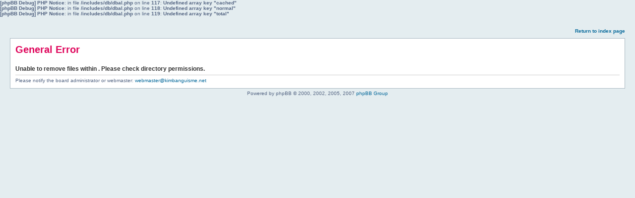

--- FILE ---
content_type: text/html; charset=UTF-8
request_url: http://archives.kimbanguisme.net/fongoDieto/search.php?search_id=active_topics&sid=72548b66d012b559bbe0e0b33fa25301
body_size: 2406
content:
<b>[phpBB Debug] PHP Notice</b>: in file <b>/includes/db/dbal.php</b> on line <b>117</b>: <b>Undefined array key "cached"</b><br />
<b>[phpBB Debug] PHP Notice</b>: in file <b>/includes/db/dbal.php</b> on line <b>118</b>: <b>Undefined array key "normal"</b><br />
<b>[phpBB Debug] PHP Notice</b>: in file <b>/includes/db/dbal.php</b> on line <b>119</b>: <b>Undefined array key "total"</b><br />
<!DOCTYPE html PUBLIC "-//W3C//DTD XHTML 1.0 Strict//EN" "http://www.w3.org/TR/xhtml1/DTD/xhtml1-strict.dtd"><html xmlns="http://www.w3.org/1999/xhtml" dir="ltr"><head><meta http-equiv="content-type" content="text/html; charset=utf-8" /><title>General Error</title><style type="text/css">
/* <![CDATA[ */
* { margin: 0; padding: 0; } html { font-size: 100%; height: 100%; margin-bottom: 1px; background-color: #E4EDF0; } body { font-family: "Lucida Grande", Verdana, Helvetica, Arial, sans-serif; color: #536482; background: #E4EDF0; font-size: 62.5%; margin: 0; } a:link, a:active, a:visited { color: #006699; text-decoration: none; } a:hover { color: #DD6900; text-decoration: underline; } #wrap { padding: 0 20px 15px 20px; min-width: 615px; } #page-header { text-align: right; height: 40px; } #page-footer { clear: both; font-size: 1em; text-align: center; } .panel { margin: 4px 0; background-color: #FFFFFF; border: solid 1px  #A9B8C2; } #errorpage #page-header a { font-weight: bold; line-height: 6em; } #errorpage #content { padding: 10px; } #errorpage #content h1 { line-height: 1.2em; margin-bottom: 0; color: #DF075C; } #errorpage #content div { margin-top: 20px; margin-bottom: 5px; border-bottom: 1px solid #CCCCCC; padding-bottom: 5px; color: #333333; font: bold 1.2em "Lucida Grande", Arial, Helvetica, sans-serif; text-decoration: none; line-height: 120%; text-align: left; } 
/* ]]> */
</style></head><body id="errorpage"><div id="wrap">	<div id="page-header">		<a href="./">Return to index page</a>	</div>	<div id="acp">	<div class="panel">		<div id="content">			<h1>General Error</h1>			<div>Unable to remove files within . Please check directory permissions.</div><p>Please notify the board administrator or webmaster: <a href="mailto:webmaster@kimbanguisme.net">webmaster@kimbanguisme.net</a></p>		</div>	</div>	</div>	<div id="page-footer">		Powered by phpBB &copy; 2000, 2002, 2005, 2007 <a href="http://www.phpbb.com/">phpBB Group</a>	</div></div></body></html>